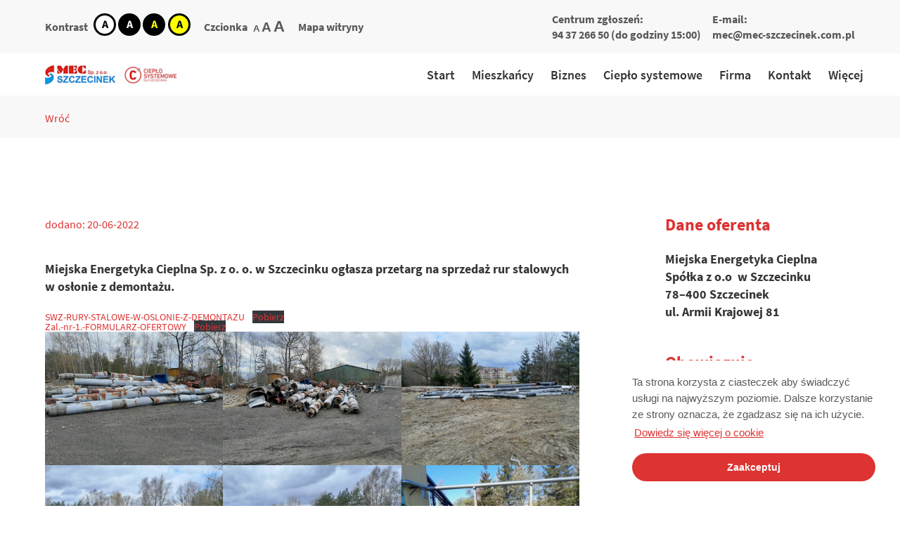

--- FILE ---
content_type: text/html; charset=UTF-8
request_url: https://mec-szczecinek.com.pl/przetargi/2537/
body_size: 6673
content:
<!DOCTYPE html>
<html lang="pl" class="no-js" data-size="" data-contrast="">
<!--[if IE 7]><html lang="pl" class="ie7"><![endif]-->
<!--[if IE 8]><html lang="pl" class="ie8"><![endif]-->
<!--[if IE 9]><html lang="pl" class="ie9"><![endif]-->
<!--[if (gt IE 9)|!(IE)]><html lang="pl"><![endif]-->
<!--[if !IE]><html lang="pl-PL"><![endif]-->

<head>
    <meta http-equiv="X-UA-Compatible" content="IE=edge">
    <meta charset="utf-8">
    <meta name="viewport" content="width=device-width, initial-scale=1">
    <!-- The above 3 meta tags *must* come first in the head; any other head content must come *after* these tags -->
	
    <meta property="og:url"                content="https://mec-szczecinek.com.pl/przetargi/2537/" />
    <meta property="og:title"              content="" />
    <meta property="og:description"        content="Kolejna witryna oparta na WordPressie" />
    <meta property="og:image"              content="https://mec-szczecinek.com.pl/wp-content/uploads/2021/08/MEC-CS-2-e1628078802727.gif" />

	
	        <title>MEC Szczecinek - </title>
	    <meta name="description" content="Kolejna witryna oparta na WordPressie">
    <meta name="author" content="">

	
	<meta name='robots' content='max-image-preview:large' />
	<style>img:is([sizes="auto" i], [sizes^="auto," i]) { contain-intrinsic-size: 3000px 1500px }</style>
	<link rel='stylesheet' id='wp-block-library-css' href='https://mec-szczecinek.com.pl/wp-includes/css/dist/block-library/style.min.css?ver=6.8.3' type='text/css' media='all' />
<style id='classic-theme-styles-inline-css' type='text/css'>
/*! This file is auto-generated */
.wp-block-button__link{color:#fff;background-color:#32373c;border-radius:9999px;box-shadow:none;text-decoration:none;padding:calc(.667em + 2px) calc(1.333em + 2px);font-size:1.125em}.wp-block-file__button{background:#32373c;color:#fff;text-decoration:none}
</style>
<style id='global-styles-inline-css' type='text/css'>
:root{--wp--preset--aspect-ratio--square: 1;--wp--preset--aspect-ratio--4-3: 4/3;--wp--preset--aspect-ratio--3-4: 3/4;--wp--preset--aspect-ratio--3-2: 3/2;--wp--preset--aspect-ratio--2-3: 2/3;--wp--preset--aspect-ratio--16-9: 16/9;--wp--preset--aspect-ratio--9-16: 9/16;--wp--preset--color--black: #000000;--wp--preset--color--cyan-bluish-gray: #abb8c3;--wp--preset--color--white: #ffffff;--wp--preset--color--pale-pink: #f78da7;--wp--preset--color--vivid-red: #cf2e2e;--wp--preset--color--luminous-vivid-orange: #ff6900;--wp--preset--color--luminous-vivid-amber: #fcb900;--wp--preset--color--light-green-cyan: #7bdcb5;--wp--preset--color--vivid-green-cyan: #00d084;--wp--preset--color--pale-cyan-blue: #8ed1fc;--wp--preset--color--vivid-cyan-blue: #0693e3;--wp--preset--color--vivid-purple: #9b51e0;--wp--preset--gradient--vivid-cyan-blue-to-vivid-purple: linear-gradient(135deg,rgba(6,147,227,1) 0%,rgb(155,81,224) 100%);--wp--preset--gradient--light-green-cyan-to-vivid-green-cyan: linear-gradient(135deg,rgb(122,220,180) 0%,rgb(0,208,130) 100%);--wp--preset--gradient--luminous-vivid-amber-to-luminous-vivid-orange: linear-gradient(135deg,rgba(252,185,0,1) 0%,rgba(255,105,0,1) 100%);--wp--preset--gradient--luminous-vivid-orange-to-vivid-red: linear-gradient(135deg,rgba(255,105,0,1) 0%,rgb(207,46,46) 100%);--wp--preset--gradient--very-light-gray-to-cyan-bluish-gray: linear-gradient(135deg,rgb(238,238,238) 0%,rgb(169,184,195) 100%);--wp--preset--gradient--cool-to-warm-spectrum: linear-gradient(135deg,rgb(74,234,220) 0%,rgb(151,120,209) 20%,rgb(207,42,186) 40%,rgb(238,44,130) 60%,rgb(251,105,98) 80%,rgb(254,248,76) 100%);--wp--preset--gradient--blush-light-purple: linear-gradient(135deg,rgb(255,206,236) 0%,rgb(152,150,240) 100%);--wp--preset--gradient--blush-bordeaux: linear-gradient(135deg,rgb(254,205,165) 0%,rgb(254,45,45) 50%,rgb(107,0,62) 100%);--wp--preset--gradient--luminous-dusk: linear-gradient(135deg,rgb(255,203,112) 0%,rgb(199,81,192) 50%,rgb(65,88,208) 100%);--wp--preset--gradient--pale-ocean: linear-gradient(135deg,rgb(255,245,203) 0%,rgb(182,227,212) 50%,rgb(51,167,181) 100%);--wp--preset--gradient--electric-grass: linear-gradient(135deg,rgb(202,248,128) 0%,rgb(113,206,126) 100%);--wp--preset--gradient--midnight: linear-gradient(135deg,rgb(2,3,129) 0%,rgb(40,116,252) 100%);--wp--preset--font-size--small: 13px;--wp--preset--font-size--medium: 20px;--wp--preset--font-size--large: 36px;--wp--preset--font-size--x-large: 42px;--wp--preset--spacing--20: 0.44rem;--wp--preset--spacing--30: 0.67rem;--wp--preset--spacing--40: 1rem;--wp--preset--spacing--50: 1.5rem;--wp--preset--spacing--60: 2.25rem;--wp--preset--spacing--70: 3.38rem;--wp--preset--spacing--80: 5.06rem;--wp--preset--shadow--natural: 6px 6px 9px rgba(0, 0, 0, 0.2);--wp--preset--shadow--deep: 12px 12px 50px rgba(0, 0, 0, 0.4);--wp--preset--shadow--sharp: 6px 6px 0px rgba(0, 0, 0, 0.2);--wp--preset--shadow--outlined: 6px 6px 0px -3px rgba(255, 255, 255, 1), 6px 6px rgba(0, 0, 0, 1);--wp--preset--shadow--crisp: 6px 6px 0px rgba(0, 0, 0, 1);}:where(.is-layout-flex){gap: 0.5em;}:where(.is-layout-grid){gap: 0.5em;}body .is-layout-flex{display: flex;}.is-layout-flex{flex-wrap: wrap;align-items: center;}.is-layout-flex > :is(*, div){margin: 0;}body .is-layout-grid{display: grid;}.is-layout-grid > :is(*, div){margin: 0;}:where(.wp-block-columns.is-layout-flex){gap: 2em;}:where(.wp-block-columns.is-layout-grid){gap: 2em;}:where(.wp-block-post-template.is-layout-flex){gap: 1.25em;}:where(.wp-block-post-template.is-layout-grid){gap: 1.25em;}.has-black-color{color: var(--wp--preset--color--black) !important;}.has-cyan-bluish-gray-color{color: var(--wp--preset--color--cyan-bluish-gray) !important;}.has-white-color{color: var(--wp--preset--color--white) !important;}.has-pale-pink-color{color: var(--wp--preset--color--pale-pink) !important;}.has-vivid-red-color{color: var(--wp--preset--color--vivid-red) !important;}.has-luminous-vivid-orange-color{color: var(--wp--preset--color--luminous-vivid-orange) !important;}.has-luminous-vivid-amber-color{color: var(--wp--preset--color--luminous-vivid-amber) !important;}.has-light-green-cyan-color{color: var(--wp--preset--color--light-green-cyan) !important;}.has-vivid-green-cyan-color{color: var(--wp--preset--color--vivid-green-cyan) !important;}.has-pale-cyan-blue-color{color: var(--wp--preset--color--pale-cyan-blue) !important;}.has-vivid-cyan-blue-color{color: var(--wp--preset--color--vivid-cyan-blue) !important;}.has-vivid-purple-color{color: var(--wp--preset--color--vivid-purple) !important;}.has-black-background-color{background-color: var(--wp--preset--color--black) !important;}.has-cyan-bluish-gray-background-color{background-color: var(--wp--preset--color--cyan-bluish-gray) !important;}.has-white-background-color{background-color: var(--wp--preset--color--white) !important;}.has-pale-pink-background-color{background-color: var(--wp--preset--color--pale-pink) !important;}.has-vivid-red-background-color{background-color: var(--wp--preset--color--vivid-red) !important;}.has-luminous-vivid-orange-background-color{background-color: var(--wp--preset--color--luminous-vivid-orange) !important;}.has-luminous-vivid-amber-background-color{background-color: var(--wp--preset--color--luminous-vivid-amber) !important;}.has-light-green-cyan-background-color{background-color: var(--wp--preset--color--light-green-cyan) !important;}.has-vivid-green-cyan-background-color{background-color: var(--wp--preset--color--vivid-green-cyan) !important;}.has-pale-cyan-blue-background-color{background-color: var(--wp--preset--color--pale-cyan-blue) !important;}.has-vivid-cyan-blue-background-color{background-color: var(--wp--preset--color--vivid-cyan-blue) !important;}.has-vivid-purple-background-color{background-color: var(--wp--preset--color--vivid-purple) !important;}.has-black-border-color{border-color: var(--wp--preset--color--black) !important;}.has-cyan-bluish-gray-border-color{border-color: var(--wp--preset--color--cyan-bluish-gray) !important;}.has-white-border-color{border-color: var(--wp--preset--color--white) !important;}.has-pale-pink-border-color{border-color: var(--wp--preset--color--pale-pink) !important;}.has-vivid-red-border-color{border-color: var(--wp--preset--color--vivid-red) !important;}.has-luminous-vivid-orange-border-color{border-color: var(--wp--preset--color--luminous-vivid-orange) !important;}.has-luminous-vivid-amber-border-color{border-color: var(--wp--preset--color--luminous-vivid-amber) !important;}.has-light-green-cyan-border-color{border-color: var(--wp--preset--color--light-green-cyan) !important;}.has-vivid-green-cyan-border-color{border-color: var(--wp--preset--color--vivid-green-cyan) !important;}.has-pale-cyan-blue-border-color{border-color: var(--wp--preset--color--pale-cyan-blue) !important;}.has-vivid-cyan-blue-border-color{border-color: var(--wp--preset--color--vivid-cyan-blue) !important;}.has-vivid-purple-border-color{border-color: var(--wp--preset--color--vivid-purple) !important;}.has-vivid-cyan-blue-to-vivid-purple-gradient-background{background: var(--wp--preset--gradient--vivid-cyan-blue-to-vivid-purple) !important;}.has-light-green-cyan-to-vivid-green-cyan-gradient-background{background: var(--wp--preset--gradient--light-green-cyan-to-vivid-green-cyan) !important;}.has-luminous-vivid-amber-to-luminous-vivid-orange-gradient-background{background: var(--wp--preset--gradient--luminous-vivid-amber-to-luminous-vivid-orange) !important;}.has-luminous-vivid-orange-to-vivid-red-gradient-background{background: var(--wp--preset--gradient--luminous-vivid-orange-to-vivid-red) !important;}.has-very-light-gray-to-cyan-bluish-gray-gradient-background{background: var(--wp--preset--gradient--very-light-gray-to-cyan-bluish-gray) !important;}.has-cool-to-warm-spectrum-gradient-background{background: var(--wp--preset--gradient--cool-to-warm-spectrum) !important;}.has-blush-light-purple-gradient-background{background: var(--wp--preset--gradient--blush-light-purple) !important;}.has-blush-bordeaux-gradient-background{background: var(--wp--preset--gradient--blush-bordeaux) !important;}.has-luminous-dusk-gradient-background{background: var(--wp--preset--gradient--luminous-dusk) !important;}.has-pale-ocean-gradient-background{background: var(--wp--preset--gradient--pale-ocean) !important;}.has-electric-grass-gradient-background{background: var(--wp--preset--gradient--electric-grass) !important;}.has-midnight-gradient-background{background: var(--wp--preset--gradient--midnight) !important;}.has-small-font-size{font-size: var(--wp--preset--font-size--small) !important;}.has-medium-font-size{font-size: var(--wp--preset--font-size--medium) !important;}.has-large-font-size{font-size: var(--wp--preset--font-size--large) !important;}.has-x-large-font-size{font-size: var(--wp--preset--font-size--x-large) !important;}
:where(.wp-block-post-template.is-layout-flex){gap: 1.25em;}:where(.wp-block-post-template.is-layout-grid){gap: 1.25em;}
:where(.wp-block-columns.is-layout-flex){gap: 2em;}:where(.wp-block-columns.is-layout-grid){gap: 2em;}
:root :where(.wp-block-pullquote){font-size: 1.5em;line-height: 1.6;}
</style>
<link rel='stylesheet' id='contact-form-7-css' href='https://mec-szczecinek.com.pl/wp-content/plugins/contact-form-7/includes/css/styles.css?ver=6.1.4' type='text/css' media='all' />
<link rel='stylesheet' id='style-css' href='https://mec-szczecinek.com.pl/wp-content/themes/pec/dist/css/style.min.css?ver=1752129703' type='text/css' media='all' />
<link rel="icon" href="https://mec-szczecinek.com.pl/wp-content/uploads/2020/09/cs-favicon.png" sizes="32x32" />
<link rel="icon" href="https://mec-szczecinek.com.pl/wp-content/uploads/2020/09/cs-favicon.png" sizes="192x192" />
<link rel="apple-touch-icon" href="https://mec-szczecinek.com.pl/wp-content/uploads/2020/09/cs-favicon.png" />
<meta name="msapplication-TileImage" content="https://mec-szczecinek.com.pl/wp-content/uploads/2020/09/cs-favicon.png" />
	    <style>:root{--schemeColor:#dd3333;--schemeColorDarken:#bc2b2b}</style>

    <!-- HTML5 shim and Respond.js for IE8 support of HTML5 elements and media queries -->
    <!--[if lt IE 9]>
    <script src="https://oss.maxcdn.com/html5shiv/3.7.2/html5shiv.min.js"></script>
    <script src="https://oss.maxcdn.com/respond/1.4.2/respond.min.js"></script>
    <![endif]-->

	        <script type="text/javascript">function backRefresh(e){"referrer"in document?window.location=document.referrer:window.history.back()}</script>
	</head>
<body class="wp-singular post-template post-template-single-przetarg post-template-single-przetarg-php single single-post postid-2537 single-format-standard wp-custom-logo wp-embed-responsive wp-theme-pec is-subpage">
<!--[if lt IE 7]>
<p class="browsehappy">You are using an <strong>outdated</strong> browser. Please <a href="#">upgrade your browser</a> to improve your experience.</p>
<![endif]-->



<header class="main-header">
        <div class="infobar">
        <div class="container">
            <div class="columns is-multiline">
                <div class="column is-12-tablet is-6-desktop">
                    <div class="infobar--group--wrapper">
                        <div class="infobar--group">
                            <span>Kontrast</span>
                            <ul class="is-unstyled is-flex">
                                <li>
                                    <button class="contrast-switch" data-contrast="contrast1">
                                        <img src="https://mec-szczecinek.com.pl/wp-content/themes/pec/dist/images/contrast-1.png" alt="" width="32" height="32">
                                        <span class="sr-only">kontrast domyślny</span>
                                    </button>
                                </li>
                                <li>
                                    <button class="contrast-switch" data-contrast="contrast2">
                                        <img src="https://mec-szczecinek.com.pl/wp-content/themes/pec/dist/images/contrast-2.png" alt="" width="32" height="32">
                                        <span class="sr-only">kontrast biały tekst na czarnym</span>
                                    </button>
                                </li>
                                <li>
                                    <button class="contrast-switch" data-contrast="contrast3">
                                        <img src="https://mec-szczecinek.com.pl/wp-content/themes/pec/dist/images/contrast-3.png" alt="" width="32" height="32">
                                        <span class="sr-only">kontrast czarny tekst na żółtym</span>
                                    </button>
                                </li>
                                <li>
                                    <button class="contrast-switch" data-contrast="contrast4">
                                        <img src="https://mec-szczecinek.com.pl/wp-content/themes/pec/dist/images/contrast-4.png" alt="" width="32" height="32">
                                        <span class="sr-only">kontrast żółty tekst na czarnym</span>
                                    </button>
                                </li>
                            </ul>
                        </div>
                        <div class="infobar--group is-hidden-mobile">
                            <span>Czcionka</span>
                            <ul class="is-unstyled is-flex switch-wrapper--font">
                                <li>
                                    <button class="font-switch" data-size="size-1">
                                        <i class="font font-size-1">A</i>
                                        <span class="sr-only">domyślna czcionka</span>
                                    </button>
                                </li>
                                <li>
                                    <button class="font-switch" data-size="size-2">
                                        <i class="font font-size-2">A</i>
                                        <span class="sr-only">większa czcionka</span>
                                    </button>
                                </li>
                                <li>
                                    <button class="font-switch" data-size="size-3">
                                        <i class="font font-size-3">A</i>
                                        <span class="sr-only">największa czcionka</span>
                                    </button>
                                </li>
                            </ul>
                        </div>
						                        <div class="infobar--group">
                            <a href="https://mec-szczecinek.com.pl/mapa-strony/" aria-label="Mapa witryny">Mapa witryny</a>
                        </div>
                    </div>
                </div>
                <div class="column is-12-tablet is-6-desktop">
                    <div class="infobar--group--wrapper">
												<div class="infobar--group is-hidden-mobile">
<p>Centrum zgłoszeń: <br>94 37 266 50 (do godziny 15:00)</p>
</div>						<div class="infobar--group is-hidden-mobile">
<p>E-mail: <br><a href="mailto:test@test.pl">mec@mec-szczecinek.com.pl</a></p>
</div>                    </div>
                </div>
            </div>
        </div>
    </div>

    <div class="main-header--navigation">
        <div class="container">
            <div class="columns">
                <div class="column">
                    <div class="navbar-brand">
						                            <a class="navbar-item" href="https://mec-szczecinek.com.pl">
                                <img src="https://mec-szczecinek.com.pl/wp-content/uploads/2021/08/MEC-CS-2-e1628078802727.gif" alt="" width="200" height="27">
                            </a>
						                        <button class="button navbar-burger" data-target="primary-menu" aria-label="Hamburger menu">
                            <span></span>
                            <span></span>
                            <span></span>
                        </button>
                    </div>
                </div>
                <div class="column">
                    <nav class="navbar" aria-label="Główna">
                        <div class="container">
                            <div class="navbar-menu is-shadowless">
                                <div class="navbar-end">
									<a class="menu-item menu-item-type-post_type menu-item-object-page menu-item-home menu-item-24 navbar-item" href="https://mec-szczecinek.com.pl/">Start</a>
<a class="menu-item menu-item-type-post_type menu-item-object-page menu-item-55 navbar-item" href="https://mec-szczecinek.com.pl/mieszkancy/">Mieszkańcy</a>
<a class="menu-item menu-item-type-post_type menu-item-object-page menu-item-155 navbar-item" href="https://mec-szczecinek.com.pl/biznes/">Biznes</a>
<a class="menu-item menu-item-type-post_type menu-item-object-page menu-item-165 navbar-item" href="https://mec-szczecinek.com.pl/cieplo-systemowe/">Ciepło systemowe</a>
<a class="menu-item menu-item-type-post_type menu-item-object-page menu-item-171 navbar-item" href="https://mec-szczecinek.com.pl/firma/">Firma</a>
<a class="menu-item menu-item-type-post_type menu-item-object-page menu-item-175 navbar-item" href="https://mec-szczecinek.com.pl/kontakt/">Kontakt</a>
<a class="menu-item menu-item-type-post_type menu-item-object-page menu-item-1037 navbar-item" href="https://mec-szczecinek.com.pl/wiecej/">Więcej</a>
                                </div>
                            </div>
                        </div>
                    </nav>
                </div>
            </div>
        </div>
    </div>

</header>


<div class="mm-wrapper">
	
<section class="section breadcrumbs">
    <div class="container">
        <div class="columns">
            <div class="column">
				<ul id="breadcrumbs" class="breadcrumbs--wrapper"><li><a onclick='backRefresh();return false;'>Wróć</a></li></ul>            </div>
        </div>
    </div>
</section>

<section class="section">
    <div class="container">
        <div class="columns">
            <div class="column is-8">
               <main>
                   <article>
                       <div class="post-title">
                           <p>dodano: <span>20-06-2022</span></p>
                           <h1></h1>
                       </div>
                       <div class="post-content">
			               
<p><strong>Miejska Energetyka Cieplna Sp. z o. o. w Szczecinku ogłasza przetarg na sprzedaż rur stalowych w osłonie z demontażu.</strong></p>



<div data-wp-interactive="core/file" class="wp-block-file"><object data-wp-bind--hidden="!state.hasPdfPreview" hidden class="wp-block-file__embed" data="https://mec-szczecinek.com.pl/wp-content/uploads/2022/06/SWZ-RURY-STALOWE-W-OSLONIE-Z-DEMONTAZU.pdf" type="application/pdf" style="width:100%;height:600px" aria-label="Osadzone z Osadzone z SWZ-RURY-STALOWE-W-OSLONIE-Z-DEMONTAZU.."></object><a id="wp-block-file--media-af8096f0-51b2-4a1f-a0b5-b6d5a3c3bb0b" href="https://mec-szczecinek.com.pl/wp-content/uploads/2022/06/SWZ-RURY-STALOWE-W-OSLONIE-Z-DEMONTAZU.pdf">SWZ-RURY-STALOWE-W-OSLONIE-Z-DEMONTAZU</a><a href="https://mec-szczecinek.com.pl/wp-content/uploads/2022/06/SWZ-RURY-STALOWE-W-OSLONIE-Z-DEMONTAZU.pdf" class="wp-block-file__button" download aria-describedby="wp-block-file--media-af8096f0-51b2-4a1f-a0b5-b6d5a3c3bb0b">Pobierz</a></div>



<div data-wp-interactive="core/file" class="wp-block-file"><object data-wp-bind--hidden="!state.hasPdfPreview" hidden class="wp-block-file__embed" data="https://mec-szczecinek.com.pl/wp-content/uploads/2022/06/Zal.-nr-1.-FORMULARZ-OFERTOWY.pdf" type="application/pdf" style="width:100%;height:600px" aria-label="Osadzone z Osadzone z Zal.-nr-1.-FORMULARZ-OFERTOWY.."></object><a id="wp-block-file--media-66456428-bc0c-4b75-b50f-ca3bf2272e16" href="https://mec-szczecinek.com.pl/wp-content/uploads/2022/06/Zal.-nr-1.-FORMULARZ-OFERTOWY.pdf">Zal.-nr-1.-FORMULARZ-OFERTOWY</a><a href="https://mec-szczecinek.com.pl/wp-content/uploads/2022/06/Zal.-nr-1.-FORMULARZ-OFERTOWY.pdf" class="wp-block-file__button" download aria-describedby="wp-block-file--media-66456428-bc0c-4b75-b50f-ca3bf2272e16">Pobierz</a></div>



<figure class="wp-block-gallery has-nested-images columns-default is-cropped wp-block-gallery-1 is-layout-flex wp-block-gallery-is-layout-flex">
<figure class="wp-block-image size-large is-style-default"><img fetchpriority="high" decoding="async" width="700" height="525" data-id="2540" src="https://mec-szczecinek.com.pl/wp-content/uploads/2022/06/RURY-1-700x525.jpg" alt="" class="wp-image-2540" srcset="https://mec-szczecinek.com.pl/wp-content/uploads/2022/06/RURY-1-700x525.jpg 700w, https://mec-szczecinek.com.pl/wp-content/uploads/2022/06/RURY-1-250x188.jpg 250w, https://mec-szczecinek.com.pl/wp-content/uploads/2022/06/RURY-1-768x576.jpg 768w, https://mec-szczecinek.com.pl/wp-content/uploads/2022/06/RURY-1-120x90.jpg 120w, https://mec-szczecinek.com.pl/wp-content/uploads/2022/06/RURY-1-640x480.jpg 640w, https://mec-szczecinek.com.pl/wp-content/uploads/2022/06/RURY-1.jpg 1000w" sizes="(max-width: 700px) 100vw, 700px" /></figure>



<figure class="wp-block-image size-large is-style-default"><img decoding="async" width="700" height="525" data-id="2543" src="https://mec-szczecinek.com.pl/wp-content/uploads/2022/06/RURY-2-700x525.jpg" alt="" class="wp-image-2543" srcset="https://mec-szczecinek.com.pl/wp-content/uploads/2022/06/RURY-2-700x525.jpg 700w, https://mec-szczecinek.com.pl/wp-content/uploads/2022/06/RURY-2-250x188.jpg 250w, https://mec-szczecinek.com.pl/wp-content/uploads/2022/06/RURY-2-768x576.jpg 768w, https://mec-szczecinek.com.pl/wp-content/uploads/2022/06/RURY-2-120x90.jpg 120w, https://mec-szczecinek.com.pl/wp-content/uploads/2022/06/RURY-2-640x480.jpg 640w, https://mec-szczecinek.com.pl/wp-content/uploads/2022/06/RURY-2.jpg 1000w" sizes="(max-width: 700px) 100vw, 700px" /></figure>



<figure class="wp-block-image size-large is-style-default"><img decoding="async" width="700" height="525" data-id="2542" src="https://mec-szczecinek.com.pl/wp-content/uploads/2022/06/RURY-3-700x525.jpg" alt="" class="wp-image-2542" srcset="https://mec-szczecinek.com.pl/wp-content/uploads/2022/06/RURY-3-700x525.jpg 700w, https://mec-szczecinek.com.pl/wp-content/uploads/2022/06/RURY-3-250x188.jpg 250w, https://mec-szczecinek.com.pl/wp-content/uploads/2022/06/RURY-3-768x576.jpg 768w, https://mec-szczecinek.com.pl/wp-content/uploads/2022/06/RURY-3-120x90.jpg 120w, https://mec-szczecinek.com.pl/wp-content/uploads/2022/06/RURY-3-640x480.jpg 640w, https://mec-szczecinek.com.pl/wp-content/uploads/2022/06/RURY-3.jpg 1000w" sizes="(max-width: 700px) 100vw, 700px" /></figure>



<figure class="wp-block-image size-large is-style-default"><img loading="lazy" decoding="async" width="700" height="525" data-id="2541" src="https://mec-szczecinek.com.pl/wp-content/uploads/2022/06/RURY-4-700x525.jpg" alt="" class="wp-image-2541" srcset="https://mec-szczecinek.com.pl/wp-content/uploads/2022/06/RURY-4-700x525.jpg 700w, https://mec-szczecinek.com.pl/wp-content/uploads/2022/06/RURY-4-250x188.jpg 250w, https://mec-szczecinek.com.pl/wp-content/uploads/2022/06/RURY-4-768x576.jpg 768w, https://mec-szczecinek.com.pl/wp-content/uploads/2022/06/RURY-4-120x90.jpg 120w, https://mec-szczecinek.com.pl/wp-content/uploads/2022/06/RURY-4-640x480.jpg 640w, https://mec-szczecinek.com.pl/wp-content/uploads/2022/06/RURY-4.jpg 1000w" sizes="auto, (max-width: 700px) 100vw, 700px" /></figure>



<figure class="wp-block-image size-large is-style-default"><img loading="lazy" decoding="async" width="700" height="525" data-id="2546" src="https://mec-szczecinek.com.pl/wp-content/uploads/2022/06/RURY-5-700x525.jpg" alt="" class="wp-image-2546" srcset="https://mec-szczecinek.com.pl/wp-content/uploads/2022/06/RURY-5-700x525.jpg 700w, https://mec-szczecinek.com.pl/wp-content/uploads/2022/06/RURY-5-250x188.jpg 250w, https://mec-szczecinek.com.pl/wp-content/uploads/2022/06/RURY-5-768x576.jpg 768w, https://mec-szczecinek.com.pl/wp-content/uploads/2022/06/RURY-5-120x90.jpg 120w, https://mec-szczecinek.com.pl/wp-content/uploads/2022/06/RURY-5-640x480.jpg 640w, https://mec-szczecinek.com.pl/wp-content/uploads/2022/06/RURY-5.jpg 1000w" sizes="auto, (max-width: 700px) 100vw, 700px" /></figure>



<figure class="wp-block-image size-large is-style-default"><img loading="lazy" decoding="async" width="700" height="525" data-id="2544" src="https://mec-szczecinek.com.pl/wp-content/uploads/2022/06/RURY-6-700x525.jpg" alt="" class="wp-image-2544" srcset="https://mec-szczecinek.com.pl/wp-content/uploads/2022/06/RURY-6-700x525.jpg 700w, https://mec-szczecinek.com.pl/wp-content/uploads/2022/06/RURY-6-250x188.jpg 250w, https://mec-szczecinek.com.pl/wp-content/uploads/2022/06/RURY-6-768x576.jpg 768w, https://mec-szczecinek.com.pl/wp-content/uploads/2022/06/RURY-6-120x90.jpg 120w, https://mec-szczecinek.com.pl/wp-content/uploads/2022/06/RURY-6-640x480.jpg 640w, https://mec-szczecinek.com.pl/wp-content/uploads/2022/06/RURY-6.jpg 1000w" sizes="auto, (max-width: 700px) 100vw, 700px" /></figure>



<figure class="wp-block-image size-large is-style-default"><img loading="lazy" decoding="async" width="700" height="525" data-id="2547" src="https://mec-szczecinek.com.pl/wp-content/uploads/2022/06/RURY-7-700x525.jpg" alt="" class="wp-image-2547" srcset="https://mec-szczecinek.com.pl/wp-content/uploads/2022/06/RURY-7-700x525.jpg 700w, https://mec-szczecinek.com.pl/wp-content/uploads/2022/06/RURY-7-250x188.jpg 250w, https://mec-szczecinek.com.pl/wp-content/uploads/2022/06/RURY-7-768x576.jpg 768w, https://mec-szczecinek.com.pl/wp-content/uploads/2022/06/RURY-7-120x90.jpg 120w, https://mec-szczecinek.com.pl/wp-content/uploads/2022/06/RURY-7-640x480.jpg 640w, https://mec-szczecinek.com.pl/wp-content/uploads/2022/06/RURY-7.jpg 1000w" sizes="auto, (max-width: 700px) 100vw, 700px" /></figure>



<figure class="wp-block-image size-large is-style-default"><img loading="lazy" decoding="async" width="700" height="525" data-id="2545" src="https://mec-szczecinek.com.pl/wp-content/uploads/2022/06/RURY-8-700x525.jpg" alt="" class="wp-image-2545" srcset="https://mec-szczecinek.com.pl/wp-content/uploads/2022/06/RURY-8-700x525.jpg 700w, https://mec-szczecinek.com.pl/wp-content/uploads/2022/06/RURY-8-250x188.jpg 250w, https://mec-szczecinek.com.pl/wp-content/uploads/2022/06/RURY-8-768x576.jpg 768w, https://mec-szczecinek.com.pl/wp-content/uploads/2022/06/RURY-8-120x90.jpg 120w, https://mec-szczecinek.com.pl/wp-content/uploads/2022/06/RURY-8-640x480.jpg 640w, https://mec-szczecinek.com.pl/wp-content/uploads/2022/06/RURY-8.jpg 1000w" sizes="auto, (max-width: 700px) 100vw, 700px" /></figure>
</figure>
                       </div>
                       <div class="post-additional">
			                                      </div>
                   </article>
               </main>
            </div>
            <div class="column is-3 is-offset-1">
                <div class="auction--extrainfo">
                    <div class="auction--extrainfo-item">
                        <h3 class="c-default">Dane oferenta</h3>
	                    <p><strong><span id="page3R_mcid11" class="markedContent"><span dir="ltr" role="presentation">Miejska</span> <span dir="ltr" role="presentation">Energetyka Cieplna</span> <span dir="ltr" role="presentation">Spółka z o</span><span dir="ltr" role="presentation">.o  w S</span><span dir="ltr" role="presentation">zcze</span><span dir="ltr" role="presentation">cinku</span></span><span id="page3R_mcid12" class="markedContent"></span><span id="page3R_mcid13" class="markedContent"><br role="presentation" /><span dir="ltr" role="presentation">78</span><span dir="ltr" role="presentation">&#8211;</span><span dir="ltr" role="presentation">400 Szczecinek</span></span><span id="page3R_mcid14" class="markedContent"></span><span id="page3R_mcid15" class="markedContent"><br role="presentation" /><span dir="ltr" role="presentation">ul. Arm</span><span dir="ltr" role="presentation">i</span><span dir="ltr" role="presentation">i Krajowe</span><span dir="ltr" role="presentation">j</span> <span dir="ltr" role="presentation">81</span></span></strong></p>
                    </div>
                    <div class="auction--extrainfo-item">
                        <h3 class="c-default">Obowiązuje</h3>
	                    <p><strong><span id="page3R_mcid39" class="markedContent"><span dir="ltr" role="presentation">04</span><span dir="ltr" role="presentation">.07</span><span dir="ltr" role="presentation">.</span><span dir="ltr" role="presentation">2022r</span><span dir="ltr" role="presentation">. o godzinie 11.00</span></span></strong></p>
                    </div>
                </div>

            </div>
        </div>
    </div>
</section>
</div>

<footer class="section footer">
    <div class="container">
        <div class="columns">
                        <div class="column is-2 is-offset-2"><h4>Ważne linki</h4><div class="menu-menu-glowne-container"><ul id="menu-menu-glowne-1" class="menu"><li class="menu-item menu-item-type-post_type menu-item-object-page menu-item-home menu-item-24"><a href="https://mec-szczecinek.com.pl/">Start</a></li>
<li class="menu-item menu-item-type-post_type menu-item-object-page menu-item-55"><a href="https://mec-szczecinek.com.pl/mieszkancy/">Mieszkańcy</a></li>
<li class="menu-item menu-item-type-post_type menu-item-object-page menu-item-155"><a href="https://mec-szczecinek.com.pl/biznes/">Biznes</a></li>
<li class="menu-item menu-item-type-post_type menu-item-object-page menu-item-165"><a href="https://mec-szczecinek.com.pl/cieplo-systemowe/">Ciepło systemowe</a></li>
<li class="menu-item menu-item-type-post_type menu-item-object-page menu-item-171"><a href="https://mec-szczecinek.com.pl/firma/">Firma</a></li>
<li class="menu-item menu-item-type-post_type menu-item-object-page menu-item-175"><a href="https://mec-szczecinek.com.pl/kontakt/">Kontakt</a></li>
<li class="menu-item menu-item-type-post_type menu-item-object-page menu-item-1037"><a href="https://mec-szczecinek.com.pl/wiecej/">Więcej</a></li>
</ul></div></div>                    </div>
    </div>
</footer>
<!-- js files -->
<script type="speculationrules">
{"prefetch":[{"source":"document","where":{"and":[{"href_matches":"\/*"},{"not":{"href_matches":["\/wp-*.php","\/wp-admin\/*","\/wp-content\/uploads\/*","\/wp-content\/*","\/wp-content\/plugins\/*","\/wp-content\/themes\/pec\/*","\/*\\?(.+)"]}},{"not":{"selector_matches":"a[rel~=\"nofollow\"]"}},{"not":{"selector_matches":".no-prefetch, .no-prefetch a"}}]},"eagerness":"conservative"}]}
</script>
<script type="importmap" id="wp-importmap">
{"imports":{"@wordpress\/interactivity":"https:\/\/mec-szczecinek.com.pl\/wp-includes\/js\/dist\/script-modules\/interactivity\/index.min.js?ver=55aebb6e0a16726baffb"}}
</script>
<script type="module" src="https://mec-szczecinek.com.pl/wp-includes/js/dist/script-modules/block-library/file/view.min.js?ver=fdc2f6842e015af83140" id="@wordpress/block-library/file/view-js-module"></script>
<link rel="modulepreload" href="https://mec-szczecinek.com.pl/wp-includes/js/dist/script-modules/interactivity/index.min.js?ver=55aebb6e0a16726baffb" id="@wordpress/interactivity-js-modulepreload"><style id='core-block-supports-inline-css' type='text/css'>
.wp-block-gallery.wp-block-gallery-1{--wp--style--unstable-gallery-gap:var( --wp--style--gallery-gap-default, var( --gallery-block--gutter-size, var( --wp--style--block-gap, 0.5em ) ) );gap:var( --wp--style--gallery-gap-default, var( --gallery-block--gutter-size, var( --wp--style--block-gap, 0.5em ) ) );}
</style>
<script type="text/javascript" src="https://mec-szczecinek.com.pl/wp-includes/js/dist/hooks.min.js?ver=4d63a3d491d11ffd8ac6" id="wp-hooks-js"></script>
<script type="text/javascript" src="https://mec-szczecinek.com.pl/wp-includes/js/dist/i18n.min.js?ver=5e580eb46a90c2b997e6" id="wp-i18n-js"></script>
<script type="text/javascript" id="wp-i18n-js-after">
/* <![CDATA[ */
wp.i18n.setLocaleData( { 'text direction\u0004ltr': [ 'ltr' ] } );
/* ]]> */
</script>
<script type="text/javascript" src="https://mec-szczecinek.com.pl/wp-content/plugins/contact-form-7/includes/swv/js/index.js?ver=6.1.4" id="swv-js"></script>
<script type="text/javascript" id="contact-form-7-js-translations">
/* <![CDATA[ */
( function( domain, translations ) {
	var localeData = translations.locale_data[ domain ] || translations.locale_data.messages;
	localeData[""].domain = domain;
	wp.i18n.setLocaleData( localeData, domain );
} )( "contact-form-7", {"translation-revision-date":"2025-12-11 12:03:49+0000","generator":"GlotPress\/4.0.3","domain":"messages","locale_data":{"messages":{"":{"domain":"messages","plural-forms":"nplurals=3; plural=(n == 1) ? 0 : ((n % 10 >= 2 && n % 10 <= 4 && (n % 100 < 12 || n % 100 > 14)) ? 1 : 2);","lang":"pl"},"This contact form is placed in the wrong place.":["Ten formularz kontaktowy zosta\u0142 umieszczony w niew\u0142a\u015bciwym miejscu."],"Error:":["B\u0142\u0105d:"]}},"comment":{"reference":"includes\/js\/index.js"}} );
/* ]]> */
</script>
<script type="text/javascript" id="contact-form-7-js-before">
/* <![CDATA[ */
var wpcf7 = {
    "api": {
        "root": "https:\/\/mec-szczecinek.com.pl\/wp-json\/",
        "namespace": "contact-form-7\/v1"
    }
};
/* ]]> */
</script>
<script type="text/javascript" src="https://mec-szczecinek.com.pl/wp-content/plugins/contact-form-7/includes/js/index.js?ver=6.1.4" id="contact-form-7-js"></script>
<script type="text/javascript" src="https://mec-szczecinek.com.pl/wp-content/themes/pec/dist/js/main.min.js?ver=1752131143" id="main.min.js-js"></script>


</body>
</html>
